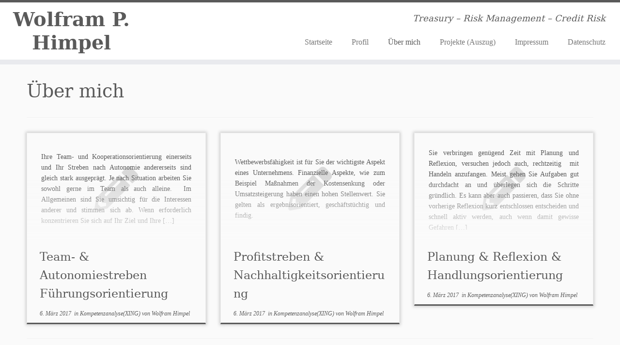

--- FILE ---
content_type: application/javascript; charset=UTF-8
request_url: https://wolfram-himpel.de/wp-content/plugins/wp-spamshield/js/jscripts.php
body_size: 911
content:
function wpss_set_ckh(n,v,e,p,d,s){var t=new Date;t.setTime(t.getTime());if(e){e=e*1e3}var u=new Date(t.getTime()+e);document.cookie=n+'='+escape(v)+(e?';expires='+u.toGMTString()+';max-age='+e/1e3+';':'')+(p?';path='+p:'')+(d?';domain='+d:'')+(s?';secure':'')}function wpss_init_ckh(){wpss_set_ckh('4c9caa38298f6459cb4fadd0d93f75c1','ebf9a727422d691f736c64ff64df051b','14400','/','wolfram-himpel.de','secure');wpss_set_ckh('SJECT2601','CKON2601','3600','/','wolfram-himpel.de','secure');}wpss_init_ckh();jQuery(document).ready(function($){var h="form[method='post']";$(h).submit(function(){$('<input>').attr('type','hidden').attr('name','d45f953fec6dacb35d63f07e180759ff').attr('value','38b9d3ee5a227993301fc4b2523e6934').appendTo(h);return true;})});
// Generated in: 0.000125 seconds
